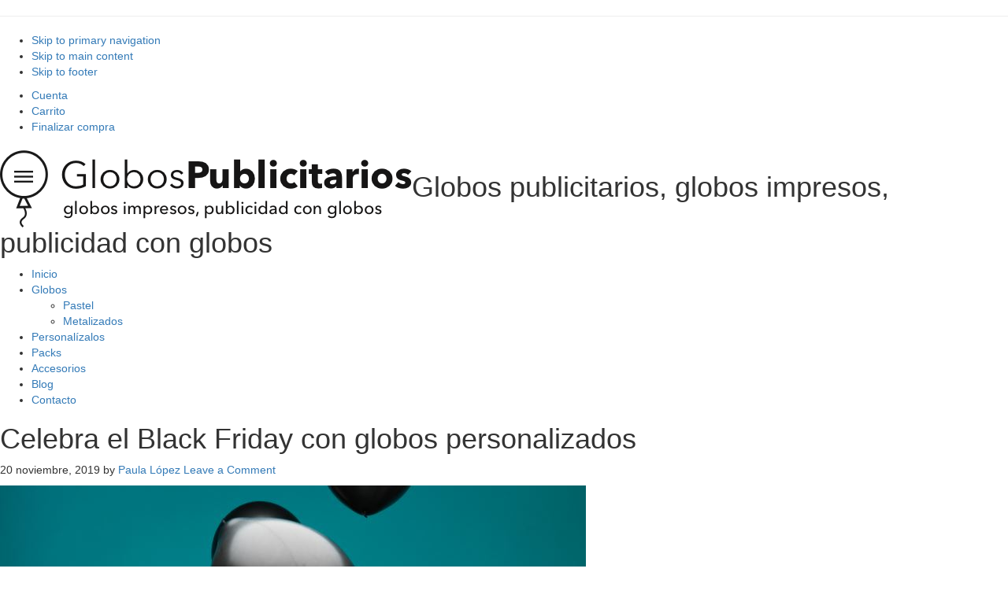

--- FILE ---
content_type: text/html; charset=UTF-8
request_url: https://globospublicitarios.net/celebra-el-black-friday-con-globos-personalizados/
body_size: 13980
content:
<!DOCTYPE html>
<html lang="es">
<head >
<meta charset="UTF-8" />
<meta name="viewport" content="width=device-width, initial-scale=1" />
<meta name='robots' content='index, follow, max-image-preview:large, max-snippet:-1, max-video-preview:-1' />

<!-- Google Tag Manager for WordPress by gtm4wp.com -->
<script data-cfasync="false" data-pagespeed-no-defer type="text/javascript">//<![CDATA[
	var gtm4wp_datalayer_name = "dataLayer";
	var dataLayer = dataLayer || [];
	var gtm4wp_use_sku_instead        = 0;
	var gtm4wp_id_prefix              = '';
	var gtm4wp_remarketing            = 1;
	var gtm4wp_eec                    = 1;
	var gtm4wp_classicec              = false;
	var gtm4wp_currency               = 'EUR';
	var gtm4wp_product_per_impression = 0;
	var gtm4wp_needs_shipping_address = false;
	var gtm4wp_business_vertical      = 'retail';
	var gtm4wp_business_vertical_id   = 'id';
//]]>
</script>
<!-- End Google Tag Manager for WordPress by gtm4wp.com -->
	<!-- This site is optimized with the Yoast SEO plugin v16.8 - https://yoast.com/wordpress/plugins/seo/ -->
	<title>Celebra el Black Friday con globos personalizados</title>
	<meta name="description" content="El Black Friday se ha convertido en una fecha señalada en todo el mundo. Utiliza globos personalizados para conseguir que tu negocio sea más visible." />
	<link rel="canonical" href="https://globospublicitarios.net/celebra-el-black-friday-con-globos-personalizados/" />
	<meta property="og:locale" content="es_ES" />
	<meta property="og:type" content="article" />
	<meta property="og:title" content="Celebra el Black Friday con globos personalizados" />
	<meta property="og:description" content="El Black Friday se ha convertido en una fecha señalada en todo el mundo. Utiliza globos personalizados para conseguir que tu negocio sea más visible." />
	<meta property="og:url" content="https://globospublicitarios.net/celebra-el-black-friday-con-globos-personalizados/" />
	<meta property="og:site_name" content="Globos publicitarios" />
	<meta property="article:publisher" content="https://www.facebook.com/superpartyshop" />
	<meta property="article:published_time" content="2019-11-20T15:17:07+00:00" />
	<meta property="og:image" content="https://globospublicitarios.net/wp-content/uploads/2019/11/black-friday-globos-personalizados.jpg" />
	<meta property="og:image:width" content="744" />
	<meta property="og:image:height" content="734" />
	<meta name="twitter:card" content="summary" />
	<meta name="twitter:creator" content="@superpartyshop" />
	<meta name="twitter:site" content="@superpartyshop" />
	<meta name="twitter:label1" content="Escrito por" />
	<meta name="twitter:data1" content="Paula López" />
	<meta name="twitter:label2" content="Tiempo de lectura" />
	<meta name="twitter:data2" content="2 minutos" />
	<script type="application/ld+json" class="yoast-schema-graph">{"@context":"https://schema.org","@graph":[{"@type":"Organization","@id":"https://globospublicitarios.net/#organization","name":"Globos Personalizados | SuperPartyShop","url":"https://globospublicitarios.net/","sameAs":["https://www.facebook.com/superpartyshop","https://www.instagram.com/superpartyshop/","https://twitter.com/superpartyshop"],"logo":{"@type":"ImageObject","@id":"https://globospublicitarios.net/#logo","inLanguage":"es","url":"https://globospublicitarios.net/wp-content/uploads/2017/02/small-logo.jpg","contentUrl":"https://globospublicitarios.net/wp-content/uploads/2017/02/small-logo.jpg","width":240,"height":45,"caption":"Globos Personalizados | SuperPartyShop"},"image":{"@id":"https://globospublicitarios.net/#logo"}},{"@type":"WebSite","@id":"https://globospublicitarios.net/#website","url":"https://globospublicitarios.net/","name":"Globos publicitarios","description":"Globos impresos, publicidad con globos","publisher":{"@id":"https://globospublicitarios.net/#organization"},"potentialAction":[{"@type":"SearchAction","target":{"@type":"EntryPoint","urlTemplate":"https://globospublicitarios.net/?s={search_term_string}"},"query-input":"required name=search_term_string"}],"inLanguage":"es"},{"@type":"ImageObject","@id":"https://globospublicitarios.net/celebra-el-black-friday-con-globos-personalizados/#primaryimage","inLanguage":"es","url":"https://globospublicitarios.net/wp-content/uploads/2019/11/black-friday-globos-personalizados.jpg","contentUrl":"https://globospublicitarios.net/wp-content/uploads/2019/11/black-friday-globos-personalizados.jpg","width":744,"height":734,"caption":"black friday globos personalizados"},{"@type":"WebPage","@id":"https://globospublicitarios.net/celebra-el-black-friday-con-globos-personalizados/#webpage","url":"https://globospublicitarios.net/celebra-el-black-friday-con-globos-personalizados/","name":"Celebra el Black Friday con globos personalizados","isPartOf":{"@id":"https://globospublicitarios.net/#website"},"primaryImageOfPage":{"@id":"https://globospublicitarios.net/celebra-el-black-friday-con-globos-personalizados/#primaryimage"},"datePublished":"2019-11-20T15:17:07+00:00","dateModified":"2019-11-20T15:17:07+00:00","description":"El Black Friday se ha convertido en una fecha se\u00f1alada en todo el mundo. Utiliza globos personalizados para conseguir que tu negocio sea m\u00e1s visible.","breadcrumb":{"@id":"https://globospublicitarios.net/celebra-el-black-friday-con-globos-personalizados/#breadcrumb"},"inLanguage":"es","potentialAction":[{"@type":"ReadAction","target":["https://globospublicitarios.net/celebra-el-black-friday-con-globos-personalizados/"]}]},{"@type":"BreadcrumbList","@id":"https://globospublicitarios.net/celebra-el-black-friday-con-globos-personalizados/#breadcrumb","itemListElement":[{"@type":"ListItem","position":1,"name":"Portada","item":"https://globospublicitarios.net/"},{"@type":"ListItem","position":2,"name":"Celebra el Black Friday con globos personalizados"}]},{"@type":"Article","@id":"https://globospublicitarios.net/celebra-el-black-friday-con-globos-personalizados/#article","isPartOf":{"@id":"https://globospublicitarios.net/celebra-el-black-friday-con-globos-personalizados/#webpage"},"author":{"@id":"https://globospublicitarios.net/#/schema/person/451b8866da1b0173f0a9cd0b1d7d86f2"},"headline":"Celebra el Black Friday con globos personalizados","datePublished":"2019-11-20T15:17:07+00:00","dateModified":"2019-11-20T15:17:07+00:00","mainEntityOfPage":{"@id":"https://globospublicitarios.net/celebra-el-black-friday-con-globos-personalizados/#webpage"},"wordCount":500,"commentCount":0,"publisher":{"@id":"https://globospublicitarios.net/#organization"},"image":{"@id":"https://globospublicitarios.net/celebra-el-black-friday-con-globos-personalizados/#primaryimage"},"thumbnailUrl":"https://globospublicitarios.net/wp-content/uploads/2019/11/black-friday-globos-personalizados.jpg","inLanguage":"es","potentialAction":[{"@type":"CommentAction","name":"Comment","target":["https://globospublicitarios.net/celebra-el-black-friday-con-globos-personalizados/#respond"]}]},{"@type":"Person","@id":"https://globospublicitarios.net/#/schema/person/451b8866da1b0173f0a9cd0b1d7d86f2","name":"Paula L\u00f3pez","image":{"@type":"ImageObject","@id":"https://globospublicitarios.net/#personlogo","inLanguage":"es","url":"https://secure.gravatar.com/avatar/60579a8cbe60bb8c2b8235971375ba56?s=96&d=mm&r=g","contentUrl":"https://secure.gravatar.com/avatar/60579a8cbe60bb8c2b8235971375ba56?s=96&d=mm&r=g","caption":"Paula L\u00f3pez"},"url":"https://globospublicitarios.net/author/paula-lopez/"}]}</script>
	<!-- / Yoast SEO plugin. -->


<link rel='dns-prefetch' href='//maxcdn.bootstrapcdn.com' />
<link rel='dns-prefetch' href='//fonts.googleapis.com' />
<link rel='dns-prefetch' href='//s.w.org' />
<link rel="alternate" type="application/rss+xml" title="Globos publicitarios &raquo; Feed" href="https://globospublicitarios.net/feed/" />
<link rel="alternate" type="application/rss+xml" title="Globos publicitarios &raquo; Feed de los comentarios" href="https://globospublicitarios.net/comments/feed/" />
<link rel="alternate" type="application/rss+xml" title="Globos publicitarios &raquo; Comentario Celebra el Black Friday con globos personalizados del feed" href="https://globospublicitarios.net/celebra-el-black-friday-con-globos-personalizados/feed/" />
		<!-- This site uses the Google Analytics by MonsterInsights plugin v7.18.0 - Using Analytics tracking - https://www.monsterinsights.com/ -->
							<script src="//www.googletagmanager.com/gtag/js?id=UA-92638605-1"  type="text/javascript" data-cfasync="false" async></script>
			<script type="text/javascript" data-cfasync="false">
				var mi_version = '7.18.0';
				var mi_track_user = true;
				var mi_no_track_reason = '';
				
								var disableStr = 'ga-disable-UA-92638605-1';

				/* Function to detect opted out users */
				function __gtagTrackerIsOptedOut() {
					return document.cookie.indexOf( disableStr + '=true' ) > - 1;
				}

				/* Disable tracking if the opt-out cookie exists. */
				if ( __gtagTrackerIsOptedOut() ) {
					window[disableStr] = true;
				}

				/* Opt-out function */
				function __gtagTrackerOptout() {
					document.cookie = disableStr + '=true; expires=Thu, 31 Dec 2099 23:59:59 UTC; path=/';
					window[disableStr] = true;
				}

				if ( 'undefined' === typeof gaOptout ) {
					function gaOptout() {
						__gtagTrackerOptout();
					}
				}
								window.dataLayer = window.dataLayer || [];
				if ( mi_track_user ) {
					function __gtagTracker() {dataLayer.push( arguments );}
					__gtagTracker( 'js', new Date() );
					__gtagTracker( 'set', {
						'developer_id.dZGIzZG' : true,
						                    });
					__gtagTracker( 'config', 'UA-92638605-1', {
						forceSSL:true,					} );
										window.gtag = __gtagTracker;										(
						function () {
							/* https://developers.google.com/analytics/devguides/collection/analyticsjs/ */
							/* ga and __gaTracker compatibility shim. */
							var noopfn = function () {
								return null;
							};
							var newtracker = function () {
								return new Tracker();
							};
							var Tracker = function () {
								return null;
							};
							var p = Tracker.prototype;
							p.get = noopfn;
							p.set = noopfn;
							p.send = function (){
								var args = Array.prototype.slice.call(arguments);
								args.unshift( 'send' );
								__gaTracker.apply(null, args);
							};
							var __gaTracker = function () {
								var len = arguments.length;
								if ( len === 0 ) {
									return;
								}
								var f = arguments[len - 1];
								if ( typeof f !== 'object' || f === null || typeof f.hitCallback !== 'function' ) {
									if ( 'send' === arguments[0] ) {
										var hitConverted, hitObject = false, action;
										if ( 'event' === arguments[1] ) {
											if ( 'undefined' !== typeof arguments[3] ) {
												hitObject = {
													'eventAction': arguments[3],
													'eventCategory': arguments[2],
													'eventLabel': arguments[4],
													'value': arguments[5] ? arguments[5] : 1,
												}
											}
										}
										if ( 'pageview' === arguments[1] ) {
											if ( 'undefined' !== typeof arguments[2] ) {
												hitObject = {
													'eventAction': 'page_view',
													'page_path' : arguments[2],
												}
											}
										}
										if ( typeof arguments[2] === 'object' ) {
											hitObject = arguments[2];
										}
										if ( typeof arguments[5] === 'object' ) {
											Object.assign( hitObject, arguments[5] );
										}
										if ( 'undefined' !== typeof arguments[1].hitType ) {
											hitObject = arguments[1];
											if ( 'pageview' === hitObject.hitType ) {
												hitObject.eventAction = 'page_view';
											}
										}
										if ( hitObject ) {
											action = 'timing' === arguments[1].hitType ? 'timing_complete' : hitObject.eventAction;
											hitConverted = mapArgs( hitObject );
											__gtagTracker( 'event', action, hitConverted );
										}
									}
									return;
								}

								function mapArgs( args ) {
									var arg, hit = {};
									var gaMap = {
										'eventCategory': 'event_category',
										'eventAction': 'event_action',
										'eventLabel': 'event_label',
										'eventValue': 'event_value',
										'nonInteraction': 'non_interaction',
										'timingCategory': 'event_category',
										'timingVar': 'name',
										'timingValue': 'value',
										'timingLabel': 'event_label',
										'page' : 'page_path',
										'location' : 'page_location',
										'title' : 'page_title',
									};
									for ( arg in args ) {
										if ( args.hasOwnProperty(arg) && gaMap.hasOwnProperty(arg) ) {
											hit[gaMap[arg]] = args[arg];
										} else {
											hit[arg] = args[arg];
										}
									}
									return hit;
								}

								try {
									f.hitCallback();
								} catch ( ex ) {
								}
							};
							__gaTracker.create = newtracker;
							__gaTracker.getByName = newtracker;
							__gaTracker.getAll = function () {
								return [];
							};
							__gaTracker.remove = noopfn;
							__gaTracker.loaded = true;
							window['__gaTracker'] = __gaTracker;
						}
					)();
									} else {
										console.log( "" );
					( function () {
							function __gtagTracker() {
								return null;
							}
							window['__gtagTracker'] = __gtagTracker;
							window['gtag'] = __gtagTracker;
					} )();
									}
			</script>
				<!-- / Google Analytics by MonsterInsights -->
				<script type="text/javascript">
			window._wpemojiSettings = {"baseUrl":"https:\/\/s.w.org\/images\/core\/emoji\/13.1.0\/72x72\/","ext":".png","svgUrl":"https:\/\/s.w.org\/images\/core\/emoji\/13.1.0\/svg\/","svgExt":".svg","source":{"concatemoji":"https:\/\/globospublicitarios.net\/wp-includes\/js\/wp-emoji-release.min.js?ver=5.8.12"}};
			!function(e,a,t){var n,r,o,i=a.createElement("canvas"),p=i.getContext&&i.getContext("2d");function s(e,t){var a=String.fromCharCode;p.clearRect(0,0,i.width,i.height),p.fillText(a.apply(this,e),0,0);e=i.toDataURL();return p.clearRect(0,0,i.width,i.height),p.fillText(a.apply(this,t),0,0),e===i.toDataURL()}function c(e){var t=a.createElement("script");t.src=e,t.defer=t.type="text/javascript",a.getElementsByTagName("head")[0].appendChild(t)}for(o=Array("flag","emoji"),t.supports={everything:!0,everythingExceptFlag:!0},r=0;r<o.length;r++)t.supports[o[r]]=function(e){if(!p||!p.fillText)return!1;switch(p.textBaseline="top",p.font="600 32px Arial",e){case"flag":return s([127987,65039,8205,9895,65039],[127987,65039,8203,9895,65039])?!1:!s([55356,56826,55356,56819],[55356,56826,8203,55356,56819])&&!s([55356,57332,56128,56423,56128,56418,56128,56421,56128,56430,56128,56423,56128,56447],[55356,57332,8203,56128,56423,8203,56128,56418,8203,56128,56421,8203,56128,56430,8203,56128,56423,8203,56128,56447]);case"emoji":return!s([10084,65039,8205,55357,56613],[10084,65039,8203,55357,56613])}return!1}(o[r]),t.supports.everything=t.supports.everything&&t.supports[o[r]],"flag"!==o[r]&&(t.supports.everythingExceptFlag=t.supports.everythingExceptFlag&&t.supports[o[r]]);t.supports.everythingExceptFlag=t.supports.everythingExceptFlag&&!t.supports.flag,t.DOMReady=!1,t.readyCallback=function(){t.DOMReady=!0},t.supports.everything||(n=function(){t.readyCallback()},a.addEventListener?(a.addEventListener("DOMContentLoaded",n,!1),e.addEventListener("load",n,!1)):(e.attachEvent("onload",n),a.attachEvent("onreadystatechange",function(){"complete"===a.readyState&&t.readyCallback()})),(n=t.source||{}).concatemoji?c(n.concatemoji):n.wpemoji&&n.twemoji&&(c(n.twemoji),c(n.wpemoji)))}(window,document,window._wpemojiSettings);
		</script>
		<style type="text/css">
img.wp-smiley,
img.emoji {
	display: inline !important;
	border: none !important;
	box-shadow: none !important;
	height: 1em !important;
	width: 1em !important;
	margin: 0 .07em !important;
	vertical-align: -0.1em !important;
	background: none !important;
	padding: 0 !important;
}
</style>
	<link rel='stylesheet' id='yotpoSideBootomLineStylesheet-css'  href='https://globospublicitarios.net/wp-content/plugins/yotpo-social-reviews-for-woocommerce/assets/css/bottom-line.css?ver=5.8.12' type='text/css' media='all' />
<link rel='stylesheet' id='wellness-pro-css'  href='https://globospublicitarios.net/globospublicitarios/style.css?ver=1.1.2' type='text/css' media='all' />
<style id='wellness-pro-inline-css' type='text/css'>


		.footer-widgets a:focus,
		.footer-widgets a:hover,
		.genesis-nav-menu .sub-menu .current-menu-item > a:focus,
		.genesis-nav-menu .sub-menu .current-menu-item > a:hover,
		.genesis-nav-menu .sub-menu a:focus,
		.genesis-nav-menu .sub-menu a:hover,
		.site-footer a:focus,
		.site-footer a:hover {
			color: #e36344;
		}

		button:focus,
		button:hover,
		input:focus[type="button"],
		input:focus[type="reset"],
		input:focus[type="submit"],
		input:hover[type="button"],
		input:hover[type="reset"],
		input:hover[type="submit"],
		.button:focus,
		.button:hover,
		.entry-content .button:focus,
		.entry-content .button:hover,
		.featured-content .book-featured-text-banner {
			background-color: #e36344;
			color: #ffffff;
		}

		.button:focus:after,
		.button:focus:before,
		.button:hover:after,
		.button:hover:before,
		.genesis-nav-menu > .highlight a {
			border-bottom-color: #e36344;
			border-top-color: #e36344;
		}

		
</style>
<link rel='stylesheet' id='wp-block-library-css'  href='https://globospublicitarios.net/wp-includes/css/dist/block-library/style.min.css?ver=5.8.12' type='text/css' media='all' />
<link rel='stylesheet' id='wc-block-vendors-style-css'  href='https://globospublicitarios.net/wp-content/plugins/woocommerce/packages/woocommerce-blocks/build/vendors-style.css?ver=5.3.3' type='text/css' media='all' />
<link rel='stylesheet' id='wc-block-style-css'  href='https://globospublicitarios.net/wp-content/plugins/woocommerce/packages/woocommerce-blocks/build/style.css?ver=5.3.3' type='text/css' media='all' />
<link rel='stylesheet' id='designer_css-css'  href='https://globospublicitarios.net/wp-content/plugins/tshirtecommerce/assets/css/font-end.css?ver=5.8.12' type='text/css' media='all' />
<link rel='stylesheet' id='woocommerce-notification-css'  href='https://globospublicitarios.net/wp-content/plugins/woocommerce-notification/css/woocommerce-notification.min.css?ver=1.3.9.3' type='text/css' media='all' />
<style id='woocommerce-notification-inline-css' type='text/css'>

                #message-purchased{
                        background-color: #ffffff;                       
                        color:#4e0e2c !important;
                        border-radius:0 ;
                }
                #message-purchased img{
                       border-radius:0 0 0 0;
                }
                 #message-purchased a, #message-purchased p span{
                        color:#4e0e2c !important;
                }#message-purchased.wn-extended::before{
				background-image: url('https://globospublicitarios.net/wp-content/plugins/woocommerce-notification/images/background/bg_valentine.png');  
				 border-radius:0;
			}
</style>
<link rel='stylesheet' id='woocommerce-notification-templates-css'  href='https://globospublicitarios.net/wp-content/plugins/woocommerce-notification/css/woocommerce-notification-templates.css?ver=1.3.9.3' type='text/css' media='all' />
<link rel='stylesheet' id='woocommerce-layout-css'  href='https://globospublicitarios.net/wp-content/plugins/woocommerce/assets/css/woocommerce-layout.css?ver=5.5.4' type='text/css' media='all' />
<link rel='stylesheet' id='woocommerce-smallscreen-css'  href='https://globospublicitarios.net/wp-content/plugins/woocommerce/assets/css/woocommerce-smallscreen.css?ver=5.5.4' type='text/css' media='only screen and (max-width: 860px)' />
<link rel='stylesheet' id='woocommerce-general-css'  href='https://globospublicitarios.net/wp-content/plugins/woocommerce/assets/css/woocommerce.css?ver=5.5.4' type='text/css' media='all' />
<link rel='stylesheet' id='wellness-woocommerce-styles-css'  href='https://globospublicitarios.net/globospublicitarios/lib/woocommerce/wellness-woocommerce.css?ver=1.1.2' type='text/css' media='screen' />
<style id='wellness-woocommerce-styles-inline-css' type='text/css'>


		.woocommerce div.product p.price,
		.woocommerce div.product span.price,
		.woocommerce-error:before,
		.woocommerce-info:before,
		.woocommerce-message:before {
			color: #e36344;
		}

		.woocommerce a.button:focus,
		.woocommerce a.button:hover,
		.woocommerce a.button.alt:focus,
		.woocommerce a.button.alt:hover,
		.woocommerce button.button:focus,
		.woocommerce button.button:hover,
		.woocommerce button.button.alt:focus,
		.woocommerce button.button.alt:hover,
		.woocommerce input.button:focus,
		.woocommerce input.button:hover,
		.woocommerce input.button.alt:focus,
		.woocommerce input.button.alt:hover,
		.woocommerce input[type="submit"]:focus,
		.woocommerce input[type="submit"]:hover,
		.woocommerce span.onsale,
		.woocommerce #respond input#submit:focus,
		.woocommerce #respond input#submit:hover,
		.woocommerce #respond input#submit.alt:focus,
		.woocommerce #respond input#submit.alt:hover {
			background-color: #e36344;
			color: #ffffff;
		}

		.woocommerce a.button:focus::after,
		.woocommerce a.button:focus::before,
		.woocommerce a.button:hover::after,
		.woocommerce a.button:hover::before,
		.woocommerce a.button.alt:focus::after,
		.woocommerce a.button.alt:focus::before,
		.woocommerce a.button.alt:hover::after,
		.woocommerce a.button.alt:hover::before,
		.woocommerce button.button:focus::after,
		.woocommerce button.button:focus::before,
		.woocommerce button.button:hover::after,
		.woocommerce button.button:hover::before,
		.woocommerce button.button.alt:focus::after,
		.woocommerce button.button.alt:focus::before,
		.woocommerce button.button.alt:hover::after,
		.woocommerce button.button.alt:hover::before,
		.woocommerce input.button:focus::after,
		.woocommerce input.button:focus::before,
		.woocommerce input.button:hover::after,
		.woocommerce input.button:hover::before,
		.woocommerce input.button.alt:focus::after,
		.woocommerce input.button.alt:focus::before,
		.woocommerce input.button.alt:hover::after,
		.woocommerce input.button.alt:hover::before,
		.woocommerce input.button[type="submit"]:focus::after,
		.woocommerce input.button[type="submit"]:focus::before,
		.woocommerce input.button[type="submit"]:hover::after,
		.woocommerce input.button[type="submit"]:hover::before,
		.woocommerce #respond input#submit:focus::after,
		.woocommerce #respond input#submit:focus::before,
		.woocommerce #respond input#submit:hover::after,
		.woocommerce #respond input#submit:hover::before,
		.woocommerce #respond input#submit.alt:focus::after,
		.woocommerce #respond input#submit.alt:focus::before,
		.woocommerce #respond input#submit.alt:hover::after,
		.woocommerce #respond input#submit.alt:hover::before {
			border-bottom-color: #e36344;
			border-top-color: #e36344;
		}

		.woocommerce-error,
		.woocommerce-info,
		.woocommerce-message {
			border-top-color: #e36344;
		}

		
</style>
<style id='woocommerce-inline-inline-css' type='text/css'>
.woocommerce form .form-row .required { visibility: visible; }
</style>
<link rel='stylesheet' id='wellness-fonts-css'  href='//fonts.googleapis.com/css?family=Open+Sans%3A400%2C700%7CArbutus+Slab&#038;ver=1.1.2' type='text/css' media='all' />
<link rel='stylesheet' id='dashicons-css'  href='https://globospublicitarios.net/wp-includes/css/dashicons.min.css?ver=5.8.12' type='text/css' media='all' />
<link rel='stylesheet' id='custom-css'  href='https://globospublicitarios.net/globospublicitarios/css/custom.css?ver=1.1.2' type='text/css' media='all' />
<link rel='stylesheet' id='alex-css'  href='https://globospublicitarios.net/globospublicitarios/css/alejandro.css?ver=1.1.2' type='text/css' media='all' />
<link rel='stylesheet' id='bootstrap-css'  href='//maxcdn.bootstrapcdn.com/bootstrap/3.3.7/css/bootstrap.min.css?ver=1.1.2' type='text/css' media='all' />
<link rel='stylesheet' id='introjs-css'  href='https://globospublicitarios.net/globospublicitarios/css/introjs.css?ver=1.1.2' type='text/css' media='all' />
<script type='text/javascript' id='monsterinsights-frontend-script-js-extra'>
/* <![CDATA[ */
var monsterinsights_frontend = {"js_events_tracking":"true","download_extensions":"doc,pdf,ppt,zip,xls,docx,pptx,xlsx","inbound_paths":"[]","home_url":"https:\/\/globospublicitarios.net","hash_tracking":"false","ua":"UA-92638605-1"};
/* ]]> */
</script>
<script type='text/javascript' src='https://globospublicitarios.net/wp-content/plugins/google-analytics-for-wordpress/assets/js/frontend-gtag.min.js?ver=7.18.0' id='monsterinsights-frontend-script-js'></script>
<script type='text/javascript' id='jquery-core-js-extra'>
/* <![CDATA[ */
var xlwcty = {"ajax_url":"https:\/\/globospublicitarios.net\/wp-admin\/admin-ajax.php","version":"2.14.1","wc_version":"5.5.4"};
/* ]]> */
</script>
<script type='text/javascript' src='https://globospublicitarios.net/wp-includes/js/jquery/jquery.min.js?ver=3.6.0' id='jquery-core-js'></script>
<script type='text/javascript' src='https://globospublicitarios.net/wp-includes/js/jquery/jquery-migrate.min.js?ver=3.3.2' id='jquery-migrate-js'></script>
<script type='text/javascript' id='woocommerce-notification-js-extra'>
/* <![CDATA[ */
var _woocommerce_notification_params = {"str_about":"About","str_ago":"ago","str_day":"day","str_days":"days","str_hour":"hour","str_hours":"hours","str_min":"minute","str_mins":"minutes","str_secs":"secs","str_few_sec":"a few seconds","time_close":"24","show_close":"0","loop":"1","initial_delay":"4","display_time":"5","next_time":"60","notification_per_page":"60","display_effect":"fade-in","hidden_effect":"fade-out","redirect_target ":"0","image":"0","messages":["Alguien en {city} ha comprado {product_with_link} {time_ago}","{product_with_link} {custom}"],"message_custom":"{number} personas viendo este producto ahora mismo","message_number_min":"100","message_number_max":"200","detect":"0","time":"10","names":["Juan\r","Jose\r","Diego\r","Inma\r","Marga\r","Mercedes\r","Josetxu\r","Ivan\r","Pablo\r","Irene"],"billing":"0","in_the_same_cate":"0","products":[{"title":"Globos pastel","url":"https:\/\/globospublicitarios.net\/producto\/globos-pastel\/","thumb":"https:\/\/globospublicitarios.net\/wp-content\/uploads\/2017\/02\/globos1-100x100.gif"},{"title":"1000 Globos \u00f829cm Impresos + Inflador manual","url":"https:\/\/globospublicitarios.net\/producto\/1000-globos-impresos-inflador-manual-doble-accion\/","thumb":"https:\/\/globospublicitarios.net\/wp-content\/uploads\/2017\/11\/BASICO1000-660x660-1-1-100x100.jpg"},{"title":"500 Globos \u00f829cm Impresos + varillas con soporte + Inflador manual","url":"https:\/\/globospublicitarios.net\/producto\/500-globos-impresos-varillas-soporte-inflador-manual-doble-accion\/","thumb":"https:\/\/globospublicitarios.net\/wp-content\/uploads\/2017\/11\/SUPER500-660x660-1-1-100x100.jpg"},{"title":"2.500 Globos \u00f829cm Metalizados &#8211; 2 caras","url":"https:\/\/globospublicitarios.net\/producto\/2-500-globos-metalizados-2-caras\/","thumb":"https:\/\/globospublicitarios.net\/wp-content\/uploads\/2017\/11\/METALIZADOS-2500-2CARAS-100x100.jpg"},{"title":"1000 Globos \u00f829cm Pastel &#8211; 2 caras","url":"https:\/\/globospublicitarios.net\/producto\/1000-globos-pastel-2-caras\/","thumb":"https:\/\/globospublicitarios.net\/wp-content\/uploads\/2017\/11\/PASTEL-1000-2CARAS-Copy-100x100.png"},{"title":"Pack 1000 \u00f829cm globos metalizados","url":"https:\/\/globospublicitarios.net\/producto\/pack-1000-globos-metalizados\/","thumb":"https:\/\/globospublicitarios.net\/wp-content\/uploads\/2017\/11\/METALIZADOS-1000-100x100.jpg"},{"title":"100 Globos \u00f829cm Impresos + Varillas + Compresor El\u00e9ctrico","url":"https:\/\/globospublicitarios.net\/producto\/100-globos-impresos-varillas-compresor-electrico\/","thumb":"https:\/\/globospublicitarios.net\/wp-content\/uploads\/2017\/11\/PREMIUM100-660x660-2-1-2-100x100.jpg"},{"title":"Varilla blanca con soporte","url":"https:\/\/globospublicitarios.net\/producto\/varilla-blanca-con-soporte\/","thumb":"https:\/\/globospublicitarios.net\/wp-content\/uploads\/2017\/02\/varillas-100x100.jpg"},{"title":"500 Globos \u00f829cm Impresos + Inflador manual","url":"https:\/\/globospublicitarios.net\/producto\/500-globos-impresos-inflador-manual-doble-accion\/","thumb":"https:\/\/globospublicitarios.net\/wp-content\/uploads\/2017\/11\/BASICO500-660x660-1-1-100x100.jpg"},{"title":"Globos","url":"https:\/\/globospublicitarios.net\/producto\/globos\/","thumb":""},{"title":"Pack 100 \u00f829cm globos pastel","url":"https:\/\/globospublicitarios.net\/producto\/pack-100-globos-pastel\/","thumb":"https:\/\/globospublicitarios.net\/wp-content\/uploads\/2017\/11\/PASTEL-100-100x100.jpg"},{"title":"500 Globos \u00f829cm Metalizados &#8211; 2 caras","url":"https:\/\/globospublicitarios.net\/producto\/500-globos-metalizados-2-caras\/","thumb":"https:\/\/globospublicitarios.net\/wp-content\/uploads\/2017\/11\/METALIZADOS-500-2CARAS-Copy-100x100.jpg"},{"title":"Pack 250 \u00f829cm globos metalizados","url":"https:\/\/globospublicitarios.net\/producto\/pack-250-globos-metalizados\/","thumb":"https:\/\/globospublicitarios.net\/wp-content\/uploads\/2017\/11\/METALIZADOS-250-2CARAS-100x100.jpg"},{"title":"Pack 250 \u00f829cm globos pastel","url":"https:\/\/globospublicitarios.net\/producto\/pack-250-globos-pastel\/","thumb":"https:\/\/globospublicitarios.net\/wp-content\/uploads\/2017\/11\/PASTEL-250-100x100.jpg"},{"title":"Pack 500 \u00f829cm globos pastel","url":"https:\/\/globospublicitarios.net\/producto\/pack-500-globos-pastel\/","thumb":"https:\/\/globospublicitarios.net\/wp-content\/uploads\/2017\/11\/PASTEL-500-100x100.jpg"},{"title":"500 Globos \u00f829cm Pastel &#8211; 2 caras","url":"https:\/\/globospublicitarios.net\/producto\/500-globos-pastel-2-caras\/","thumb":"https:\/\/globospublicitarios.net\/wp-content\/uploads\/2017\/11\/PASTEL-500-2CARAS-Copy-100x100.jpg"},{"title":"10000 Globos \u00f829cm Pastel &#8211; 2 caras","url":"https:\/\/globospublicitarios.net\/producto\/10000-globos-pastel-2-caras\/","thumb":"https:\/\/globospublicitarios.net\/wp-content\/uploads\/2017\/11\/PASTEL-10000-2CARAS-Copy-100x100.jpg"},{"title":"1000 Globos \u00f829cm Impresos + varillas con soporte + Inflador manual","url":"https:\/\/globospublicitarios.net\/producto\/1000-globos-impresos-varillas-soporte-inflador-manual-doble-accion-2\/","thumb":"https:\/\/globospublicitarios.net\/wp-content\/uploads\/2021\/11\/SUPER1000-660x660-1-1-1-1-100x100.jpg"},{"title":"Red Suelta de Globos","url":"https:\/\/globospublicitarios.net\/producto\/red-suelta-de-globos\/","thumb":"https:\/\/globospublicitarios.net\/wp-content\/uploads\/2017\/02\/sueltadeglobos-100x100.jpg"},{"title":"Pack 100 \u00f829cm globos metalizados","url":"https:\/\/globospublicitarios.net\/producto\/pack-100-globos-metalizados\/","thumb":"https:\/\/globospublicitarios.net\/wp-content\/uploads\/2017\/11\/METALIZADOS-100-100x100.jpg"},{"title":"Expositor Globos","url":"https:\/\/globospublicitarios.net\/producto\/expositor-globos\/","thumb":"https:\/\/globospublicitarios.net\/wp-content\/uploads\/2017\/02\/expositor-100x100.jpg"},{"title":"Inflador Manual Doble Acci\u00f3n Grande","url":"https:\/\/globospublicitarios.net\/producto\/inflador-manual-doble-accion-grande\/","thumb":"https:\/\/globospublicitarios.net\/wp-content\/uploads\/2017\/02\/inflador-100x100.jpg"},{"title":"500 m Cinta de Gal\u00f3n","url":"https:\/\/globospublicitarios.net\/producto\/500-m-cinta-de-galon\/","thumb":"https:\/\/globospublicitarios.net\/wp-content\/uploads\/2017\/02\/cintagalon-100x100.jpg"},{"title":"Globo Met\u00e1lico \u00f829cm Personalizado","url":"https:\/\/globospublicitarios.net\/producto\/globo-metalico-personalizado\/","thumb":"https:\/\/globospublicitarios.net\/wp-content\/uploads\/2017\/02\/MG_5852-100x100.jpg"},{"title":"1.000 Globos \u00f829cm Metalizados &#8211; 2 caras","url":"https:\/\/globospublicitarios.net\/producto\/1-000-globos-metalizados-2-caras\/","thumb":"https:\/\/globospublicitarios.net\/wp-content\/uploads\/2017\/11\/METALIZADOS-1000-2CARAS-Copy-100x100.jpg"},{"title":"Complemento accesorios","url":"https:\/\/globospublicitarios.net\/producto\/complemento-accesorios\/","thumb":""},{"title":"COMPRESOR EL\u00c9CTRICO DOBLE BOQUILLA 700W R.755","url":"https:\/\/globospublicitarios.net\/producto\/compresor-electrico-doble-boquilla-700w-r-755\/","thumb":"https:\/\/globospublicitarios.net\/wp-content\/uploads\/2022\/05\/755-100x100.jpg"},{"title":"Pack 500 \u00f829cm globos metalizados","url":"https:\/\/globospublicitarios.net\/producto\/pack-500-globos-metalizados\/","thumb":"https:\/\/globospublicitarios.net\/wp-content\/uploads\/2017\/11\/METALIZADOS-500-100x100.jpg"},{"title":"Globos \u00f829cm metalizados","url":"https:\/\/globospublicitarios.net\/producto\/globos-metalizados\/","thumb":"https:\/\/globospublicitarios.net\/wp-content\/uploads\/2017\/02\/globos2-3-100x100.gif"},{"title":"100 Globos \u00f829cm Impresos + varillas con soporte + Inflador manual","url":"https:\/\/globospublicitarios.net\/producto\/100-globos-impresos-varillas-soporte-inflador-manual-doble-accion\/","thumb":"https:\/\/globospublicitarios.net\/wp-content\/uploads\/2017\/11\/SUPER100-660x660-1-2-100x100.jpg"},{"title":"2500 Globos \u00f829cm Pastel &#8211; 2 caras","url":"https:\/\/globospublicitarios.net\/producto\/2500-globos-pastel-2-caras\/","thumb":"https:\/\/globospublicitarios.net\/wp-content\/uploads\/2017\/11\/PASTEL-2500-2CARAS-Copy-100x100.jpg"},{"title":"Globo \u00f829cm Pastel Personalizado","url":"https:\/\/globospublicitarios.net\/producto\/globos-personalizados\/","thumb":"https:\/\/globospublicitarios.net\/wp-content\/uploads\/2017\/02\/MG_5852-100x100.jpg"},{"title":"Pack 1000 \u00f829cm globos pastel","url":"https:\/\/globospublicitarios.net\/producto\/pack-1000-globos-pastel\/","thumb":"https:\/\/globospublicitarios.net\/wp-content\/uploads\/2017\/11\/150-100x100.jpg"},{"title":"1000 Globos \u00f828cm Impresos 2 Caras\/1 Tinta en laser","url":"https:\/\/globospublicitarios.net\/producto\/1000-globos-o28cm-impresos-2-caras1-tinta-laser\/","thumb":""},{"title":"10.000 Globos \u00f829cm Metalizados &#8211; 2 caras","url":"https:\/\/globospublicitarios.net\/producto\/10-000-globos-metalizados-2-caras\/","thumb":"https:\/\/globospublicitarios.net\/wp-content\/uploads\/2017\/11\/METALIZADOS-10000-2CARAS-100x100.jpg"},{"title":"Inflador manual Doble Acci\u00f3n","url":"https:\/\/globospublicitarios.net\/producto\/inflador-manual-doble-accion\/","thumb":"https:\/\/globospublicitarios.net\/wp-content\/uploads\/2017\/02\/inflador_manual-100x100.jpg"},{"title":"2500 Globos Metalizado 11GMT &#8211; 2 caras","url":"https:\/\/globospublicitarios.net\/producto\/2500-globos-11gmt-metalizado-2-caras\/","thumb":"https:\/\/globospublicitarios.net\/wp-content\/uploads\/2019\/07\/METALIZADOS-2500-2CARAS-100x100.jpg"},{"title":"5.000 Globos \u00f829cm Metalizados &#8211; 2 caras","url":"https:\/\/globospublicitarios.net\/producto\/5-000-globos-metalizados-2-caras\/","thumb":"https:\/\/globospublicitarios.net\/wp-content\/uploads\/2017\/11\/METALIZADOS-5000-2CARAS-100x100.jpg"},{"title":"500 Globos \u00f829cm Impresos + Varillas + Compresor El\u00e9ctrico","url":"https:\/\/globospublicitarios.net\/producto\/500-globos-impresos-varillas-compresor-electrico\/","thumb":"https:\/\/globospublicitarios.net\/wp-content\/uploads\/2017\/11\/PREMIUM500-660x660-1-100x100.jpg"},{"title":"250 Globos \u00f829cm Pastel &#8211; 2 caras","url":"https:\/\/globospublicitarios.net\/producto\/250-globos-pastel-2-caras\/","thumb":"https:\/\/globospublicitarios.net\/wp-content\/uploads\/2017\/11\/PASTEL-250-2CARAS-Copy-100x100.jpg"},{"title":"5000 Globos \u00f829cm Pastel &#8211; 2 caras","url":"https:\/\/globospublicitarios.net\/producto\/5000-globos-pastel-2-caras\/","thumb":"https:\/\/globospublicitarios.net\/wp-content\/uploads\/2017\/11\/PASTEL-5000-2CARAS-Copy-100x100.jpg"},{"title":"Inflador manual","url":"https:\/\/globospublicitarios.net\/producto\/inflador-manual-doble-accion-copia\/","thumb":"https:\/\/globospublicitarios.net\/wp-content\/uploads\/2022\/06\/780-1-100x100.jpg"},{"title":"100 Globos \u00f829cm Metalizados &#8211; 2 Caras","url":"https:\/\/globospublicitarios.net\/producto\/globos-dos-caras-100-unidades\/","thumb":"https:\/\/globospublicitarios.net\/wp-content\/uploads\/2017\/11\/METALIZADOS-100-2CARAS-Copy-100x100.jpg"},{"title":"1000 Globos \u00f829cm Impresos + Varillas + Compresor El\u00e9ctrico","url":"https:\/\/globospublicitarios.net\/producto\/1000-globos-impresos-varillas-compresor-electrico-copiar\/","thumb":"https:\/\/globospublicitarios.net\/wp-content\/uploads\/2017\/11\/PREMIUM1000-660x660-1-1-1-100x100.jpg"},{"title":"250 Globos \u00f829cm Metalizados &#8211; 2 caras","url":"https:\/\/globospublicitarios.net\/producto\/globos-dos-caras-250-unidades\/","thumb":"https:\/\/globospublicitarios.net\/wp-content\/uploads\/2017\/11\/METALIZADOS-250-2CARAS-Copy-100x100.jpg"},{"title":"100 Globos \u00f829cm Impresos + Inflador manual","url":"https:\/\/globospublicitarios.net\/producto\/100-globos-impresos-inflador-manual-doble-accion\/","thumb":"https:\/\/globospublicitarios.net\/wp-content\/uploads\/2017\/11\/BASICO100-660x660-1-1-100x100.jpg"},{"title":"100 Globos \u00f829cm Pastel &#8211; 2 caras","url":"https:\/\/globospublicitarios.net\/producto\/100-globos-pastel-2-caras\/","thumb":"https:\/\/globospublicitarios.net\/wp-content\/uploads\/2017\/11\/PASTEL-100-2CARAS-Copy-100x100.png"}]};
/* ]]> */
</script>
<script type='text/javascript' src='https://globospublicitarios.net/wp-content/plugins/woocommerce-notification/js/woocommerce-notification.min.js?ver=1.3.9.3' id='woocommerce-notification-js'></script>
<script type='text/javascript' src='https://globospublicitarios.net/wp-content/plugins/duracelltomi-google-tag-manager/js/gtm4wp-contact-form-7-tracker.js?ver=1.13.1' id='gtm4wp-contact-form-7-tracker-js'></script>
<script type='text/javascript' src='https://globospublicitarios.net/wp-content/plugins/duracelltomi-google-tag-manager/js/gtm4wp-form-move-tracker.js?ver=1.13.1' id='gtm4wp-form-move-tracker-js'></script>
<script type='text/javascript' src='https://globospublicitarios.net/wp-content/plugins/duracelltomi-google-tag-manager/js/gtm4wp-woocommerce-enhanced.js?ver=1.13.1' id='gtm4wp-woocommerce-enhanced-js'></script>
<script type='text/javascript' id='yquery-js-extra'>
/* <![CDATA[ */
var yotpo_settings = {"app_key":"CcACJOx5rJ2Hlt9BUN3dsVLYdfBkcNqYuTUuYSSz"};
/* ]]> */
</script>
<script type='text/javascript' src='https://globospublicitarios.net/wp-content/plugins/yotpo-social-reviews-for-woocommerce/assets/js/headerScript.js' id='yquery-js'></script>
<script type='text/javascript' src='//maxcdn.bootstrapcdn.com/bootstrap/3.3.7/js/bootstrap.min.js?ver=1.0.0' id='bootstrap-js'></script>
<script type='text/javascript' src='https://globospublicitarios.net/globospublicitarios/js/TweenMax.min.js?ver=1.0.0' id='tweenmax-js'></script>
<script type='text/javascript' src='https://globospublicitarios.net/globospublicitarios/js/intro.js?ver=1.0.0' id='introjs-js'></script>
<script type='text/javascript' src='https://globospublicitarios.net/globospublicitarios/js/globos.js?ver=5.8.12' id='globos-js'></script>
<link rel="https://api.w.org/" href="https://globospublicitarios.net/wp-json/" /><link rel="alternate" type="application/json" href="https://globospublicitarios.net/wp-json/wp/v2/posts/3023" /><link rel="EditURI" type="application/rsd+xml" title="RSD" href="https://globospublicitarios.net/xmlrpc.php?rsd" />
<link rel="wlwmanifest" type="application/wlwmanifest+xml" href="https://globospublicitarios.net/wp-includes/wlwmanifest.xml" /> 
<meta name="generator" content="WordPress 5.8.12" />
<meta name="generator" content="WooCommerce 5.5.4" />
<link rel='shortlink' href='https://globospublicitarios.net/?p=3023' />
<link rel="alternate" type="application/json+oembed" href="https://globospublicitarios.net/wp-json/oembed/1.0/embed?url=https%3A%2F%2Fglobospublicitarios.net%2Fcelebra-el-black-friday-con-globos-personalizados%2F" />
<link rel="alternate" type="text/xml+oembed" href="https://globospublicitarios.net/wp-json/oembed/1.0/embed?url=https%3A%2F%2Fglobospublicitarios.net%2Fcelebra-el-black-friday-con-globos-personalizados%2F&#038;format=xml" />

<!-- Google Tag Manager for WordPress by gtm4wp.com -->
<script data-cfasync="false" data-pagespeed-no-defer type="text/javascript">//<![CDATA[
	var dataLayer_content = {"pagePostType":"post","pagePostType2":"single-post","pageCategory":["sin-categoria"],"pagePostAuthor":"Paula López","cartContent":{"totals":{"applied_coupons":[],"discount_total":0,"subtotal":0,"total":0},"items":[]},"ecomm_pagetype":"other"};
	dataLayer.push( dataLayer_content );//]]>
</script>
<script data-cfasync="false">//<![CDATA[
(function(w,d,s,l,i){w[l]=w[l]||[];w[l].push({'gtm.start':
new Date().getTime(),event:'gtm.js'});var f=d.getElementsByTagName(s)[0],
j=d.createElement(s),dl=l!='dataLayer'?'&l='+l:'';j.async=true;j.src=
'//www.googletagmanager.com/gtm.'+'js?id='+i+dl;f.parentNode.insertBefore(j,f);
})(window,document,'script','dataLayer','GTM-5NNMNP2');//]]>
</script>
<!-- End Google Tag Manager -->
<!-- End Google Tag Manager for WordPress by gtm4wp.com --><link rel="icon" href="https://globospublicitarios.net/globospublicitarios/images/favicon.ico" />
<link rel="pingback" href="https://globospublicitarios.net/xmlrpc.php" />
	<noscript><style>.woocommerce-product-gallery{ opacity: 1 !important; }</style></noscript>
	<style type="text/css" id="custom-background-css">
body.custom-background { background-color: #ffffff; }
</style>
	</head>
<body class="post-template-default single single-post postid-3023 single-format-standard custom-background theme-genesis woocommerce-no-js custom-header header-full-width full-width-content genesis-breadcrumbs-hidden elementor-default elementor-kit-3304"><hr/><input type="hidden" name="fecha_actual" id="fecha_actual" value="21/01/2026" />
<div  data-animsition-in-class="fade-in" data-animsition-in-duration="2000" data-animsition-out-class="fade-out" data-animsition-out-duration="1000"><ul class="genesis-skip-link"><li><a href="#genesis-nav-primary" class="screen-reader-shortcut"> Skip to primary navigation</a></li><li><a href="#genesis-content" class="screen-reader-shortcut"> Skip to main content</a></li><li><a href="#footer" class="screen-reader-shortcut"> Skip to footer</a></li></ul><div class="top_header widget-area" data-step="2" data-intro="Another step."><div class="wrap"><section id="nav_menu-2" class="widget widget_nav_menu"><div class="widget-wrap"><div class="menu-top-header-container"><ul id="menu-top-header" class="menu"><li id="menu-item-797" class="menu-item menu-item-type-post_type menu-item-object-page menu-item-797"><a rel="nofollow" href="https://globospublicitarios.net/cuenta/">Cuenta</a></li>
<li id="menu-item-798" class="menu-item menu-item-type-post_type menu-item-object-page menu-item-798"><a rel="nofollow" href="https://globospublicitarios.net/carrito/">Carrito</a></li>
<li id="menu-item-796" class="menu-item menu-item-type-post_type menu-item-object-page menu-item-796"><a rel="nofollow" href="https://globospublicitarios.net/finalizar-compra/">Finalizar compra</a></li>
</ul></div></div></section>
</div></div><header class="site-header"><div class="wrap"><div class="title-area"><h1 class="h1-logo" data-step="1" data-intro="This is a tooltip!"><a href="https://globospublicitarios.net" title="enlace página inicio"><img src="https://globospublicitarios.net/wp-content/uploads/2017/02/logo.png" alt="logo globos publicitarios" class="image-logo"/></a><span>Globos publicitarios, globos impresos, publicidad con globos</span></h1></div></div></header><nav class="nav-primary" aria-label="Main" id="genesis-nav-primary"><div class="wrap"><ul id="menu-after-header-navigation" class="menu genesis-nav-menu menu-primary js-superfish"><li id="menu-item-1672" class="menu-item menu-item-type-post_type menu-item-object-page menu-item-home menu-item-1672"><a href="https://globospublicitarios.net/"><span >Inicio</span></a></li>
<li id="menu-item-1022" class="menu-item menu-item-type-custom menu-item-object-custom menu-item-has-children menu-item-1022"><a href="#"><span >Globos</span></a>
<ul class="sub-menu">
	<li id="menu-item-3140" class="menu-item menu-item-type-post_type menu-item-object-product menu-item-3140"><a href="https://globospublicitarios.net/producto/globos-pastel/"><span >Pastel</span></a></li>
	<li id="menu-item-3141" class="menu-item menu-item-type-custom menu-item-object-custom menu-item-3141"><a href="https://globospublicitarios.net/producto/globos-metalizados/"><span >Metalizados</span></a></li>
</ul>
</li>
<li id="menu-item-1686" class="menu-item menu-item-type-post_type menu-item-object-page menu-item-1686"><a href="https://globospublicitarios.net/personalizalos/"><span >Personalízalos</span></a></li>
<li id="menu-item-1583" class="menu-item menu-item-type-post_type menu-item-object-page menu-item-1583"><a href="https://globospublicitarios.net/ofertas/"><span >Packs</span></a></li>
<li id="menu-item-607" class="menu-item menu-item-type-taxonomy menu-item-object-product_cat menu-item-607"><a href="https://globospublicitarios.net/categoria-producto/accesorios/"><span >Accesorios</span></a></li>
<li id="menu-item-603" class="menu-item menu-item-type-post_type menu-item-object-page menu-item-603"><a href="https://globospublicitarios.net/blog/"><span >Blog</span></a></li>
<li id="menu-item-605" class="menu-item menu-item-type-post_type menu-item-object-page menu-item-605"><a href="https://globospublicitarios.net/contacto/"><span >Contacto</span></a></li>
</ul></div></nav><div class="site-inner"><div class="content-sidebar-wrap"><main class="content" id="genesis-content"><article class="post-3023 post type-post status-publish format-standard has-post-thumbnail category-sin-categoria entry" aria-label="Celebra el Black Friday con globos personalizados"><header class="entry-header"><h1 class="entry-title">Celebra el Black Friday con globos personalizados</h1>
<p class="entry-meta"><time class="entry-time">20 noviembre, 2019</time> by <span class="entry-author"><a href="https://globospublicitarios.net/author/paula-lopez/" class="entry-author-link" rel="author"><span class="entry-author-name">Paula López</span></a></span> <span class="entry-comments-link"><a href="https://globospublicitarios.net/celebra-el-black-friday-con-globos-personalizados/#respond">Leave a Comment</a></span> </p></header><div class="entry-content"><div class="featured-image"><img width="744" height="734" src="https://globospublicitarios.net/wp-content/uploads/2019/11/black-friday-globos-personalizados.jpg" class="aligncenter" alt="Celebra el Black Friday con globos personalizados" loading="lazy" srcset="https://globospublicitarios.net/wp-content/uploads/2019/11/black-friday-globos-personalizados.jpg 744w, https://globospublicitarios.net/wp-content/uploads/2019/11/black-friday-globos-personalizados-300x296.jpg 300w, https://globospublicitarios.net/wp-content/uploads/2019/11/black-friday-globos-personalizados-100x100.jpg 100w" sizes="(max-width: 744px) 100vw, 744px" /></div><p>El <strong>Black Friday</strong> aterrizó hace algunos años en España. Lo que empezó como un día puntual para hacer pequeños descuentos en Estados Unidos, se ha convertido en una de las fechas más importantes del año en todo el mundo.</p>
<p>Los compradores españoles, las empresas y las marcas abrazan esta fecha cada vez con más intensidad. Hoy en día se ha convertido en una fecha muy señalada que no puedes pasar por alto en tu negocio.</p>
<p>¡Es el momento perfecto para lanzar ofertas y activar las ventas antes de la llegada de navidad!</p>
<h2><strong>Razones por las que debes aprovechar el Black Friday</strong></h2>
<ol>
<li>Globos para hacer más visible tu negocio. Consigue que tu negocio sea más visible con una decoración apropiada para este día. Utilizar globos te servirá para promocionar tu campaña. Lo primero que deberás tener en cuenta es elegir los globos más apropiados para este día, por ejemplo de color negro. Puedes colocarlos tanto en el exterior, como en el interior de tu negocio, para conseguir más visibilidad. Incluso puedes personalizarlos incluyendo en ellos tu propio logo.</li>
<li>Compradores predispuestos. Los consumidores están predispuestos en estas fechas a gastar. Este día (o días) se ha convertido en una fecha muy esperada para comprar aquellos productos más deseados. Hacer que destaque tu negocio con una decoración especial, te hará más visible y se traducirá en un aumento de tus ventas. Esa predisposición del comprador siempre es de gran ayuda. En la mente del consumidor existe una presión social que le incita a realizar algún tipo de compra. Realizar compras en estas fechas tiene grandes ventajas, ya que supone un gran ahorro para su bolsillo. Por ello, los grandes y pequeños negocio, cada vez más, aprovechan estos días. Es el momento perfecto para que el comprador se de ese pequeño capricho que tanto desea y adquiera el producto que tanto tiempo lleva queriendo tener.</li>
</ol>
<ol start="3">
<li>Hay muchísima competencia en el Black Friday. Desde los negocios más pequeños a aquellos más grandes aprovechan estos días para hacer sus grandes o pequeños descuentos. Tu negocio no puede ser menos y ponte las pilas.</li>
<li>Adáptate a los hábitos de tus potenciales clientes. Revisa aquellos días en los que se producen más ventas en tu ciudad. Prepara las ofertas más interesantes para tu cliente objetivo.</li>
<li>Ofrece productos que estén dentro de las posibilidades de tus compradores. Busca, sobre todo, preparar aquellas promociones y descuentos que más interesen a tus clientes habituales. También intenta atraer a aquellas personas que aún no son nuestros clientes, todavía.</li>
</ol>
<p>&nbsp;</p>
<p>¡Diseña tus propios globos personalizados! Elige el color que más te guste, introduce tu logo y aumenta la visibilidad de tu empresa durante el Black Friday.</p>
<p><strong> </strong></p>
<!--<rdf:RDF xmlns:rdf="http://www.w3.org/1999/02/22-rdf-syntax-ns#"
			xmlns:dc="http://purl.org/dc/elements/1.1/"
			xmlns:trackback="http://madskills.com/public/xml/rss/module/trackback/">
		<rdf:Description rdf:about="https://globospublicitarios.net/celebra-el-black-friday-con-globos-personalizados/"
    dc:identifier="https://globospublicitarios.net/celebra-el-black-friday-con-globos-personalizados/"
    dc:title="Celebra el Black Friday con globos personalizados"
    trackback:ping="https://globospublicitarios.net/celebra-el-black-friday-con-globos-personalizados/trackback/" />
</rdf:RDF>-->
</div><footer class="entry-footer"><p class="entry-meta"><span class="entry-categories">Filed Under: <a href="https://globospublicitarios.net/category/sin-categoria/" rel="category tag">Sin categoría</a></span> </p></footer></article><h2 class="screen-reader-text">Reader Interactions</h2>	<div id="respond" class="comment-respond">
		<h3 id="reply-title" class="comment-reply-title">Deja una respuesta <small><a rel="nofollow" id="cancel-comment-reply-link" href="/celebra-el-black-friday-con-globos-personalizados/#respond" style="display:none;">Cancelar la respuesta</a></small></h3><p class="must-log-in">Lo siento, debes estar <a href="https://globospublicitarios.net/wp-login.php?redirect_to=https%3A%2F%2Fglobospublicitarios.net%2Fcelebra-el-black-friday-con-globos-personalizados%2F">conectado</a> para publicar un comentario.</p>	</div><!-- #respond -->
	</main></div></div><div id="footer" class="flex-footer footer-widgets"><h2 class="genesis-sidebar-title screen-reader-text">Footer</h2><div class="flexible-widgets widget-area  widget-thirds"><div class="wrap"><section id="nav_menu-6" class="widget widget_nav_menu"><div class="widget-wrap"><h3 class="widgettitle widget-title">Información</h3>
<div class="menu-menu-informacion-container"><ul id="menu-menu-informacion" class="menu"><li id="menu-item-893" class="menu-item menu-item-type-post_type menu-item-object-page menu-item-893"><a rel="nofollow" href="https://globospublicitarios.net/sobre-nosotros/">Sobre nosotros</a></li>
<li id="menu-item-892" class="menu-item menu-item-type-post_type menu-item-object-page menu-item-892"><a rel="nofollow" href="https://globospublicitarios.net/aspectos-legales/">Aspectos legales</a></li>
<li id="menu-item-891" class="menu-item menu-item-type-post_type menu-item-object-page menu-item-891"><a rel="nofollow" href="https://globospublicitarios.net/cookies/">Cookies</a></li>
<li id="menu-item-890" class="menu-item menu-item-type-post_type menu-item-object-page menu-item-890"><a rel="nofollow" href="https://globospublicitarios.net/envios/">Envíos</a></li>
<li id="menu-item-894" class="menu-item menu-item-type-custom menu-item-object-custom menu-item-894"><a rel="nofollow" href="https://www.facebook.com/superpartyshop">Facebook</a></li>
<li id="menu-item-1185" class="menu-item menu-item-type-post_type menu-item-object-page menu-item-1185"><a rel="nofollow" href="https://globospublicitarios.net/sacar-la-factura/">Como descargar la factura</a></li>
</ul></div></div></section>
<section id="nav_menu-3" class="widget widget_nav_menu"><div class="widget-wrap"><h3 class="widgettitle widget-title">Comprando</h3>
<div class="menu-comprando-container"><ul id="menu-comprando" class="menu"><li id="menu-item-910" class="menu-item menu-item-type-post_type menu-item-object-page menu-item-910"><a rel="nofollow" href="https://globospublicitarios.net/registro/">Registro</a></li>
<li id="menu-item-909" class="menu-item menu-item-type-post_type menu-item-object-page menu-item-privacy-policy menu-item-909"><a rel="nofollow" href="https://globospublicitarios.net/proteccion-de-datos/">Protección de datos</a></li>
<li id="menu-item-908" class="menu-item menu-item-type-post_type menu-item-object-page menu-item-908"><a rel="nofollow" href="https://globospublicitarios.net/pedidos/">Pedidos</a></li>
<li id="menu-item-907" class="menu-item menu-item-type-post_type menu-item-object-page menu-item-907"><a rel="nofollow" href="https://globospublicitarios.net/devoluciones/">Devoluciones</a></li>
<li id="menu-item-906" class="menu-item menu-item-type-post_type menu-item-object-page menu-item-906"><a rel="nofollow" href="https://globospublicitarios.net/metodo-de-pago/">Método de pago</a></li>
</ul></div></div></section>
<section id="text-6" class="widget widget_text"><div class="widget-wrap"><h3 class="widgettitle widget-title">Información de la empresa</h3>
			<div class="textwidget"><p class="no-margin"><h4>GlobosPublicitarios.net</h4><br>Sanchez Madrigal, 9 3ºE<br>MURCIA, 30004 ESPAÑA</p>
<hr/>
<p class="no-margin">
   Puedes contactarnos al: +34 639 708 810
</p>

<p>
  <!-- Botón para WhatsApp -->
  <a href="https://wa.me/34639708810" target="_blank" rel="noopener noreferrer" style="padding: 6px 12px; border: 1px solid #ccc; text-decoration: none; margin-right: 10px; display:inline-flex; align-items:center;">
    <img 
      src="https://img.icons8.com/?size=100&id=16713&format=png&color=000000" 
      alt="WhatsApp"
      style="width:20px; height:auto; margin-right:5px;"
    >
    Enviar WhatsApp
  </a>
  
  <!-- Botón para Llamar -->
  <a 
    href="tel:+34639708810" 
    style="padding: 6px 12px; border: 1px solid #ccc; text-decoration: none; display:inline-flex; align-items:center;"
  >
    <img 
      src="https://img.icons8.com/?size=100&id=9730&format=png&color=000000"
      alt="Llamar"
      style="width:20px; height:auto; margin-right:5px;"
    >
    Llamar
  </a>
  <br><br>
  Horario: L-V 9h - 14h
</p>


<hr/>
<p class="no-margin">Atención al cliente: <a href="mailto:ventas@globospublicitarios.net">ventas@globospublicitarios.net</a></p>

<div align="center">
<a href="https://es.wikipedia.org/wiki/Protocolo_seguro_de_transferencia_de_hipertexto" style="margin-right: 8px;" title="Compra segura"><img src="https://globospublicitarios.net/wp-content/uploads/2019/01/ssl-icono.png"></a>

<a href="https://ec.europa.eu/consumers/odr/main/index.cfm?event=main.home2.show&lng=ES" target="_blank" title="Resolución de incidencias online" rel="nofollow noopener"><img src="https://globospublicitarios.net/wp-content/uploads/2019/01/resolucion-incidencias-n.jpg"></a>

</div>

</div>
		</div></section>
</div></div></div><footer class="site-footer"><div class="wrap">	<p>Copyright © 2024 · Globos publicitarios</p>
	</div></footer></div>                <script type="text/javascript">
                //window.onload = startMenu;
                jQuery(document).ready(function(){
                    jQuery('.cantidades-div input').change(function(){
                        var value = jQuery(this).val().split("_");
                        jQuery('.opciones_accesorios ul li:nth-child(1) .tm-quantity .tm-qty').val(value[0]);
                        jQuery('.opciones_accesorios ul li:nth-child(1) .tm-quantity .tm-qty').trigger("change");
                        jQuery('.opciones_accesorios ul li:nth-child(2) .tm-quantity .tm-qty').val(value[0]);
                        jQuery('.opciones_accesorios ul li:nth-child(2) .tm-quantity .tm-qty').trigger("change");
                    });
                });
            </script>
                    <div id="message-purchased" class="  wn-extended wn-valentine" style="display: none;">

        </div>
		        <script type="text/javascript">
			var xlwcty_info = [];        </script>
		
<!-- Google Tag Manager (noscript) -->
<noscript><iframe src="https://www.googletagmanager.com/ns.html?id=GTM-5NNMNP2"
height="0" width="0" style="display:none;visibility:hidden"></iframe></noscript>
<!-- End Google Tag Manager (noscript) --><script>
  (function(i,s,o,g,r,a,m){i['GoogleAnalyticsObject']=r;i[r]=i[r]||function(){
  (i[r].q=i[r].q||[]).push(arguments)},i[r].l=1*new Date();a=s.createElement(o),
  m=s.getElementsByTagName(o)[0];a.async=1;a.src=g;m.parentNode.insertBefore(a,m)
  })(window,document,'script','https://www.google-analytics.com/analytics.js','ga');

  ga('create', 'UA-92638605-1', 'auto');
  ga('send', 'pageview');

</script>

	<script type="text/javascript">
		(function () {
			var c = document.body.className;
			c = c.replace(/woocommerce-no-js/, 'woocommerce-js');
			document.body.className = c;
		})();
	</script>
	<script type='text/javascript' src='https://globospublicitarios.net/wp-content/plugins/tshirtecommerce/assets/js/app.js?ver=4.2.1' id='designer_app-js'></script>
<script type='text/javascript' src='https://globospublicitarios.net/wp-content/plugins/woocommerce/assets/js/jquery-blockui/jquery.blockUI.min.js?ver=2.70' id='jquery-blockui-js'></script>
<script type='text/javascript' src='https://globospublicitarios.net/wp-content/plugins/woocommerce/assets/js/js-cookie/js.cookie.min.js?ver=2.1.4' id='js-cookie-js'></script>
<script type='text/javascript' id='woocommerce-js-extra'>
/* <![CDATA[ */
var woocommerce_params = {"ajax_url":"\/wp-admin\/admin-ajax.php","wc_ajax_url":"\/?wc-ajax=%%endpoint%%"};
/* ]]> */
</script>
<script type='text/javascript' src='https://globospublicitarios.net/wp-content/plugins/woocommerce/assets/js/frontend/woocommerce.min.js?ver=5.5.4' id='woocommerce-js'></script>
<script type='text/javascript' id='wc-cart-fragments-js-extra'>
/* <![CDATA[ */
var wc_cart_fragments_params = {"ajax_url":"\/wp-admin\/admin-ajax.php","wc_ajax_url":"\/?wc-ajax=%%endpoint%%","cart_hash_key":"wc_cart_hash_14e139053c91a1869ca753af203ac724","fragment_name":"wc_fragments_14e139053c91a1869ca753af203ac724","request_timeout":"5000"};
/* ]]> */
</script>
<script type='text/javascript' src='https://globospublicitarios.net/wp-content/plugins/woocommerce/assets/js/frontend/cart-fragments.min.js?ver=5.5.4' id='wc-cart-fragments-js'></script>
<script type='text/javascript' src='https://globospublicitarios.net/wp-includes/js/comment-reply.min.js?ver=5.8.12' id='comment-reply-js'></script>
<script type='text/javascript' src='https://globospublicitarios.net/wp-includes/js/hoverIntent.min.js?ver=1.10.1' id='hoverIntent-js'></script>
<script type='text/javascript' src='https://globospublicitarios.net/tictag-branding/lib/js/menu/superfish.min.js?ver=1.7.10' id='superfish-js'></script>
<script type='text/javascript' src='https://globospublicitarios.net/tictag-branding/lib/js/menu/superfish.args.min.js?ver=3.3.4' id='superfish-args-js'></script>
<script type='text/javascript' src='https://globospublicitarios.net/tictag-branding/lib/js/skip-links.min.js?ver=3.3.4' id='skip-links-js'></script>
<script type='text/javascript' id='wellness-responsive-menu-js-extra'>
/* <![CDATA[ */
var genesis_responsive_menu = {"mainMenu":"Menu","subMenu":"Submenu","menuClasses":{"combine":[".nav-header",".nav-primary"]}};
/* ]]> */
</script>
<script type='text/javascript' src='https://globospublicitarios.net/globospublicitarios/js/responsive-menus.min.js?ver=1.1.2' id='wellness-responsive-menu-js'></script>
<script type='text/javascript' src='https://globospublicitarios.net/wp-includes/js/wp-embed.min.js?ver=5.8.12' id='wp-embed-js'></script>
<!-- WooCommerce JavaScript -->
<script type="text/javascript">
jQuery(function($) { 

					$( '.add_to_cart_button:not(.product_type_variable, .product_type_grouped)' ).on( 'click', function() {
						ga( 'ec:addProduct', {'id': ($(this).data('product_sku')) ? ($(this).data('product_sku')) : ('#' + $(this).data('product_id')),'quantity': $(this).data('quantity')} );
						ga( 'ec:setAction', 'add' );
						ga( 'send', 'event', 'UX', 'click', 'add to cart' );
					});
				
 });
</script>
<div class='xlwcty_header_passed' style='display: none;'></div></body></html>


--- FILE ---
content_type: text/plain
request_url: https://www.google-analytics.com/j/collect?v=1&_v=j102&a=1570762756&t=pageview&_s=1&dl=https%3A%2F%2Fglobospublicitarios.net%2Fcelebra-el-black-friday-con-globos-personalizados%2F&ul=en-us%40posix&dt=Celebra%20el%20Black%20Friday%20con%20globos%20personalizados&sr=1280x720&vp=1280x720&_u=YEDAAUABAAAAACAAI~&jid=1912293238&gjid=1126886017&cid=24324167.1769021390&tid=UA-92638605-1&_gid=1591411215.1769021390&_r=1&_slc=1&z=671517773
body_size: -453
content:
2,cG-G0NDVQCFD4